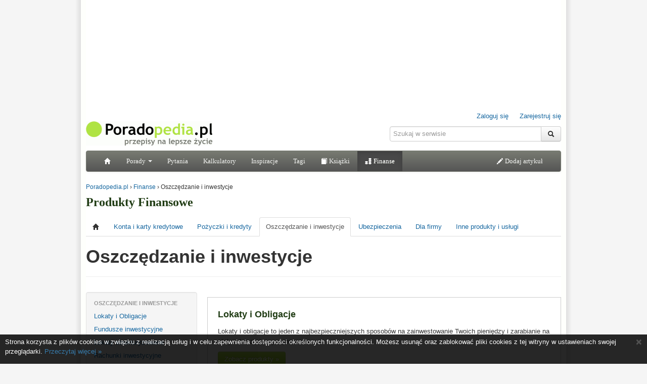

--- FILE ---
content_type: text/html; charset=utf-8
request_url: https://www.poradopedia.pl/finanse/inwestowanie/
body_size: 6277
content:
<!doctype html>
<html lang="pl">
	<head>
		<meta charset="utf-8" />
		<meta name="verify-v1" content="11m1RIlu2/TBNmkyyXBa81C8cbhlmr18ww8yFPfEE7Y=" />
		<title>Oszczędzanie i inwestycje - Poradopedia.pl</title>
		<meta name="keywords" content="porady, porada, pytanie, pytania, zapytaj, jak, co, dom, rodzina, edukacja, kobieta, komputery, internet, kuchnia, kultura, miłość, seks, znajomości, motoryzacja, pieniądze, podróże, praca, zdrowie" />
		<meta name="description" content="Porady na każdy temat - podziel się z innymi swoimi poradami, zapytaj innych o radę." />
		<link rel="shortcut icon" href="https://www.poradopedia.pl/i/favicon.ico" type="image/x-icon" />
        <link rel="apple-touch-icon-precomposed" href="/i/poradopedia-logo-228x228.png" />
		
		
		
		
		
		<link rel="stylesheet" href="https://www.poradopedia.pl/i/styles.css?v=20131123" type="text/css" />
		<link rel="alternate" type="application/rss+xml" title="Najnowsze porady - Poradopedia.pl" href="https://www.poradopedia.pl/rss/porady.xml" />

		<script src="https://ajax.googleapis.com/ajax/libs/jquery/1.8.3/jquery.min.js"></script>
		<script src="https://www.poradopedia.pl/js/main.js?v=20151102"></script>

<!-- Google tag (gtag.js) -->
<script async src="https://www.googletagmanager.com/gtag/js?id=G-63WRJKG7TP"></script>
<script>
  window.dataLayer = window.dataLayer || [];
  function gtag(){dataLayer.push(arguments);}
  gtag('js', new Date());
  gtag('config', 'G-63WRJKG7TP');
</script>




<script data-ad-client="ca-pub-8363668169907395" async src="https://pagead2.googlesyndication.com/pagead/js/adsbygoogle.js"></script>
<script type='text/javascript'>
var googletag = googletag || {};
googletag.cmd = googletag.cmd || [];
(function() {
var gads = document.createElement('script');
gads.async = true;
gads.type = 'text/javascript';
var useSSL = 'https:' == document.location.protocol;
gads.src = (useSSL ? 'https:' : 'http:') + 
'//www.googletagservices.com/tag/js/gpt.js';
var node = document.getElementsByTagName('script')[0];
node.parentNode.insertBefore(gads, node);
})();
</script>

<script type='text/javascript'>
googletag.cmd.push(function() {
googletag.defineSlot('/3736490/ppl_billboard_ros', [750, 200], 'div-gpt-ad-1367949771097-0').addService(googletag.pubads());
googletag.defineSlot('/3736490/ppl_middle_banner_ros', [468, 60], 'div-gpt-ad-1367949771097-1').addService(googletag.pubads());
googletag.defineSlot('/3736490/ppl_rectangle_ros', [300, 250], 'div-gpt-ad-1367949771097-2').addService(googletag.pubads());
googletag.defineSlot('/3736490/sg_120x600', [120, 600], 'div-gpt-ad-1367949771097-3').addService(googletag.pubads());
googletag.pubads().enableSingleRequest();
googletag.enableServices();
});
</script>
<script type="text/javascript">
function ppl_getAd(place) {
	switch(place) {
		case "BILLBOARD":
			document.write('<div id="div-gpt-ad-1367949771097-0" style="width:750px; height:200px; margin: 0 auto">')
    			googletag.cmd.push(function() { googletag.display("div-gpt-ad-1367949771097-0"); });
			document.write('</div>')
			break ;
		case "RECTANGLE":
			document.write('<div id="div-gpt-ad-1367949771097-2" style="width:300px; height:250px;">')
			googletag.cmd.push(function() { googletag.display("div-gpt-ad-1367949771097-2"); });
    			document.write('</div>')
			break ;
		case "SKYSCRAPER":
			break ;
		case "LAYER":
			break ;
	}
}
</script>


	
	<script src="https://www.poradopedia.pl/i/bootstrap/bootstrap.min.js"></script>
</head>
<body>
	<div id="fb-root"></div>
	<script>(function(d, s, id) {
  var js, fjs = d.getElementsByTagName(s)[0];
  if (d.getElementById(id)) return;
  js = d.createElement(s); js.id = id;
  js.src = "//connect.facebook.net/pl_PL/all.js#xfbml=1&appId=249576921745015";
  fjs.parentNode.insertBefore(js, fjs);
}(document, 'script', 'facebook-jssdk'));</script>
	<div id="page" class="container">
		
		
		<div class="reklama">
			
<script type="text/javascript">
ppl_getAd('BILLBOARD')
</script>

		</div>
		<header>
		<div id="header" class="row">
			<div class="span6" id="logo">
				<a href="/" title="Poradopedia.pl"><img src="/i/logo-poradopedia.gif" alt="Poradopedia.pl" style="vertical-align: bottom" /></a>
				<div class="fb-like" data-href="https://www.facebook.com/pages/Poradopediapl/187629854581862" data-send="false" data-layout="button_count" data-width="150" data-show-faces="false" data-font="arial"></div>
			</div>
			<div class="span6" id="rightheader">
				<div id="usermenu"><a href="/logowanie.html?url=/finanse/inwestowanie/">Zaloguj się</a> &nbsp; <a href="/rejestracja.html?url=/finanse/inwestowanie/" title="Rejestracja" class="last">Zarejestruj się</a></div>
				<form  class="input-append form-search" method="get" action="/szukaj.html" name="searchform"><input type="hidden" name="cx" value="partner-pub-8363668169907395:opbkuy5f4ws" /><input type="hidden" name="cof" value="FORID:10" /><input type="hidden" name="ie" value="UTF-8" /><input type="search" name="q" size="32"  class="span4" placeholder="Szukaj w serwisie" /> <button type="submit" class="btn"><i class="icon-search"></i></button></form>
			</div>
		</div>
		
		<nav class="navbar poradopedia-navbar">
			<div class="navbar-inner">
				<ul class="nav">
					<li><a href="/"><i class="icon-home icon-white"></i></a></li>
					<li class="dropdown">
						<a href="#" class="dropdown-toggle" data-toggle="dropdown">Porady <b class="caret"></b></a>
						<ul class="dropdown-menu">
							<li><a href="/najnowsze-porady.html" title="Wszystkie porady"><strong>Najnowsze</strong></a></li>
							<li><a href="/dom-i-ogrod/" title="Dom i ogród">Dom i ogród</a></li>
							<li><a href="/Dziecko/" title="Dziecko">Dziecko</a></li>
							<li><a href="/edukacja/" title="Edukacja">Edukacja</a></li>
							<li><a href="/hobby/" title="Hobby">Hobby</a></li>
							<li><a href="/kuchnia/" title="Kuchnia">Kuchnia</a></li>
							<li><a href="/milosc-seks-znajomosci/" title="Miłość, seks, znajomości">Miłość, seks, znajomości</a></li>
							<li><a href="/moda-i-uroda/" title="Moda i uroda">Moda i uroda</a></li>
							<li><a href="/motoryzacja/" title="Motoryzacja">Motoryzacja</a></li>
							<li><a href="/pieniadze/" title="Pieniądze">Pieniądze</a></li>
							<li><a href="/podroze/" title="Podróże">Podróże</a></li>
							<li><a href="/praca-i-kariera/" title="Praca i Kariera">Praca i Kariera</a></li>
							<li><a href="/prawo/" title="Prawo">Prawo</a></li>
							<li><a href="/savoir-vivre/" title="Savoir vivre">Savoir vivre</a></li>
							<li><a href="/spoleczenstwo/" title="Społeczeństwo">Społeczeństwo</a></li>
							<li><a href="/swieta-i-zwyczaje/" title="Święta i Zwyczaje">Święta i Zwyczaje</a></li>
							<li><a href="/technologia/" title="Technologia">Technologia</a></li>
							<li><a href="/zdrowie/" title="Zdrowie">Zdrowie</a></li>
						</ul>
					</li>
					<li><a href="/najnowsze-pytania.html" title="Najnowsze pytania">Pytania</a>
					<li><a href="/oblicz/" title="Kalkulatory">Kalkulatory</a></li>
					<li><a href="/inspiracje/index.html" title="Inspiracje">Inspiracje</a></li>
					<li><a href="/etykiety/" title="Tagi">Tagi</a></li>
					<li><a href="/ksiegarnia/" title="Księgarnia"><i class="icon-book icon-white"></i> Książki</a></li>
					<li class="active"><a href="/finanse/" title="Finanse"><i class="icon-money"></i> Finanse</a></li>
				</ul>
				<ul class="nav pull-right">
					<li><a href="/panel/nowa-porada.html" title="Napisz poradę"><i class="icon-pencil icon-white"></i> Dodaj artykuł</a></li>

				</ul>
			</div>
		</nav>
		</header>
		
		<div class="row">
			<div class="span12" id="breadcrumbs">
				<span itemscope itemtype="https://schema.org/breadcrumb">
					<a href="https://www.poradopedia.pl/" itemprop="url"><span itemprop="title">Poradopedia.pl</span></a>
				</span>
				<span itemscope itemtype="https://schema.org/breadcrumb">
					&rsaquo; <a href="/finanse/" itemprop="url"><span itemprop="title">Finanse</span></a>
				</span><span itemscope itemtype="https://schema.org/breadcrumb">
					&rsaquo; <span itemprop="title">Oszczędzanie i inwestycje</span>
				</span>
			</div>
		</div>


<div class="spartnerski">
	<div class="row">	
		<div class="span12">
			<div class="finanse-header"><a href="/finanse/">Produkty Finansowe</a></div>
			<ul class="nav nav-tabs">
				<li><a href="/finanse/" title="Finanse Poradopedia.pl"><i class="icon-home"></i></a></li>
				
				<li class="dropdown"><a class="dropdown-toggle" href="/finanse/konta-karty/" title="Konta i karty kredytowe">Konta i karty kredytowe</a></li>
				
				<ul class="dropdown-menu">
					
					<li><a href="/finanse/2/Konta-osobiste" title="Konta osobiste">Konta osobiste</a></li>
					
					<li><a href="/finanse/7/Konta-mlodziezowe" title="Konta młodzieżowe">Konta młodzieżowe</a></li>
					
					<li><a href="/finanse/11/Konta-oszczednosciowe" title="Konta oszczędnościowe">Konta oszczędnościowe</a></li>
					
					<li><a href="/finanse/1/Karty-kredytowe" title="Karty kredytowe">Karty kredytowe</a></li>
					
				</ul>
				
				
				<li class="dropdown"><a class="dropdown-toggle" href="/finanse/kredyty/" title="Pożyczki i kredyty">Pożyczki i kredyty</a></li>
				
				<ul class="dropdown-menu">
					
					<li><a href="/finanse/4/Kredyty-gotowkowe" title="Kredyty gotówkowe">Kredyty gotówkowe</a></li>
					
					<li><a href="/finanse/17/Pozyczki-pozabankowe" title="Pożyczki pozabankowe">Pożyczki pozabankowe</a></li>
					
					<li><a href="/finanse/5/Kredyty-samochodowe" title="Kredyty samochodowe">Kredyty samochodowe</a></li>
					
					<li><a href="/finanse/3/Kredyty-mieszkaniowe" title="Kredyty mieszkaniowe">Kredyty mieszkaniowe</a></li>
					
					<li><a href="/finanse/8/Kredyty-konsolidacyjne" title="Kredyty konsolidacyjne">Kredyty konsolidacyjne</a></li>
					
					<li><a href="/finanse/10/Kredyty-refinansowe" title="Kredyty refinansowe">Kredyty refinansowe</a></li>
					
					<li><a href="/finanse/12/Pozyczki-spolecznosciowe" title="Pożyczki społecznościowe">Pożyczki społecznościowe</a></li>
					
				</ul>
				
				
				<li class="active dropdown"><a class="dropdown-toggle" href="/finanse/inwestowanie/" title="Oszczędzanie i inwestycje">Oszczędzanie i inwestycje</a></li>
				
				<ul class="dropdown-menu">
					
					<li><a href="/finanse/19/Lokaty-i-Obligacje" title="Lokaty i Obligacje">Lokaty i Obligacje</a></li>
					
					<li><a href="/finanse/18/Fundusze-inwestycyjne" title="Fundusze inwestycyjne">Fundusze inwestycyjne</a></li>
					
					<li><a href="/finanse/21/Lokaty-strukturyzowane" title="Lokaty strukturyzowane">Lokaty strukturyzowane</a></li>
					
					<li><a href="/finanse/20/Rachunki-inwestycyjne" title="Rachunki inwestycyjne">Rachunki inwestycyjne</a></li>
					
					<li><a href="/finanse/9/Kredyty-odnawialne" title="Kredyty odnawialne">Kredyty odnawialne</a></li>
					
					<li><a href="/finanse/22/Inwestycje-alternatywne" title="Inwestycje alternatywne">Inwestycje alternatywne</a></li>
					
					<li><a href="/finanse/6/Pozyczki-hipoteczne" title="Pożyczki hipoteczne">Pożyczki hipoteczne</a></li>
					
				</ul>
				
				
				<li class="dropdown"><a class="dropdown-toggle" href="/finanse/ubezpieczenia/" title="Ubezpieczenia">Ubezpieczenia</a></li>
				
				<ul class="dropdown-menu">
					
					<li><a href="/finanse/26/Ubezpieczenia-turystyczne" title="Ubezpieczenia turystyczne">Ubezpieczenia turystyczne</a></li>
					
					<li><a href="/finanse/25/Ubezpieczenia-komunikacyjne" title="Ubezpieczenia komunikacyjne">Ubezpieczenia komunikacyjne</a></li>
					
					<li><a href="/finanse/24/Ubezpieczenia-majatkowe" title="Ubezpieczenia majątkowe">Ubezpieczenia majątkowe</a></li>
					
					<li><a href="/finanse/23/Ubezpieczenia-na-zycie" title="Ubezpieczenia na życie">Ubezpieczenia na życie</a></li>
					
				</ul>
				
				
				<li class="dropdown"><a class="dropdown-toggle" href="/finanse/firma/" title="Dla firmy">Dla firmy</a></li>
				
				<ul class="dropdown-menu">
					
					<li><a href="/finanse/28/Rachunki-firmowe" title="Rachunki firmowe">Rachunki firmowe</a></li>
					
					<li><a href="/finanse/35/Kredyty-dla-firm-online" title="Kredyty dla firm online">Kredyty dla firm online</a></li>
					
					<li><a href="/finanse/30/Kredyty-dla-firm" title="Kredyty dla firm">Kredyty dla firm</a></li>
					
					<li><a href="/finanse/27/Leasing" title="Leasing">Leasing</a></li>
					
					<li><a href="/finanse/33/Ksiegowosc" title="Księgowość">Księgowość</a></li>
					
					<li><a href="/finanse/32/Faktoring" title="Faktoring">Faktoring</a></li>
					
					<li><a href="/finanse/34/e-Sklepy" title="e-Sklepy">e-Sklepy</a></li>
					
					<li><a href="/finanse/31/Informacja-gospodarcza" title="Informacja gospodarcza">Informacja gospodarcza</a></li>
					
					<li><a href="/finanse/29/Windykacja-naleznosci" title="Windykacja należności">Windykacja należności</a></li>
					
				</ul>
				
				
				<li class="dropdown"><a class="dropdown-toggle" href="/finanse/inne/" title="Inne produkty i usługi">Inne produkty i usługi</a></li>
				
				<ul class="dropdown-menu">
					
					<li><a href="/finanse/13/Doradztwo-ds-nieruchomosci" title="Doradztwo ds. nieruchomości">Doradztwo ds. nieruchomości</a></li>
					
					<li><a href="/finanse/15/Zwrot-podatku" title="Zwrot podatku">Zwrot podatku</a></li>
					
				</ul>
				
				
			</ul>

			<div class="page-header">
				<h1>Oszczędzanie i inwestycje</h1>
			</div>
		</div>
	</div>
	<div class="row">
		<div class="span3">
			<div class="well" style="padding: 8px 0">
				<ul class="nav nav-list">
					<li class="nav-header">Oszczędzanie i inwestycje</li>
					
					<li><a href="/finanse/19/Lokaty-i-Obligacje">Lokaty i Obligacje</a></li>
					
					<li><a href="/finanse/18/Fundusze-inwestycyjne">Fundusze inwestycyjne</a></li>
					
					<li><a href="/finanse/21/Lokaty-strukturyzowane">Lokaty strukturyzowane</a></li>
					
					<li><a href="/finanse/20/Rachunki-inwestycyjne">Rachunki inwestycyjne</a></li>
					
					<li><a href="/finanse/9/Kredyty-odnawialne">Kredyty odnawialne</a></li>
					
					<li><a href="/finanse/22/Inwestycje-alternatywne">Inwestycje alternatywne</a></li>
					
					<li><a href="/finanse/6/Pozyczki-hipoteczne">Pożyczki hipoteczne</a></li>
					
				</ul>
			</div>
		</div>
		<div class="span9">
			
			
			<div class="sp_produkt">
				<h2><a href="/finanse/19/Lokaty-i-Obligacje" title="Lokaty i Obligacje">Lokaty i Obligacje</a></h2>
				<div><p>Lokaty i obligacje to jeden z najbezpieczniejszych sposobów na zainwestowanie Twoich pieniędzy i zarabianie na stałym lub zmiennym procencie.</p></div>
				<p><a href="/finanse/19/Lokaty-i-Obligacje" title="Lokaty i Obligacje" class="btn btn-primary">Zobacz produkty &raquo;</a></p>
			</div>
			
			<div class="sp_produkt">
				<h2><a href="/finanse/18/Fundusze-inwestycyjne" title="Fundusze inwestycyjne">Fundusze inwestycyjne</a></h2>
				<div><p>Jeżeli liczysz na większe zyski zainwestuj Twoje wolne środki pieniężne w fundusze inwestycyjne. Fundusze różnią się strategią, przedmiotem inwestycji i rynkami, na których działają. W zależności od akceptowanego przez Ciebie poziomu ryzyka i oczekiwanej stopy zwrotu możesz inwestować środki w bezpieczne fundusze oparte o obligacje lub w agresywne i ryzykowne fundusze rynku akcji. Powierz swoje pieniądze profesjonalistom od inwestowania.</p></div>
				<p><a href="/finanse/18/Fundusze-inwestycyjne" title="Fundusze inwestycyjne" class="btn btn-primary">Zobacz produkty &raquo;</a></p>
			</div>
			
			<div class="sp_produkt">
				<h2><a href="/finanse/21/Lokaty-strukturyzowane" title="Lokaty strukturyzowane">Lokaty strukturyzowane</a></h2>
				<div><p>Lokaty strukturyzowane to produkty finansowe, które powstają w wyniku połączenia paru produktów finansowych w jednym, których podstawę stanowi bezpieczna lokata. W ramach lokat strukturyzowanych może wystąpić także polisa ubezpieczniowa, fundusze inwestycyjne oraz inne produkty finansowe.</p></div>
				<p><a href="/finanse/21/Lokaty-strukturyzowane" title="Lokaty strukturyzowane" class="btn btn-primary">Zobacz produkty &raquo;</a></p>
			</div>
			
			<div class="sp_produkt">
				<h2><a href="/finanse/20/Rachunki-inwestycyjne" title="Rachunki inwestycyjne">Rachunki inwestycyjne</a></h2>
				<div><p>Jeżeli dysponujesz wolnymi środkami i chciałbyś je samodzielnie inwestować załóż <strong>konto maklerskie</strong> pozwalające inwestować na giełdzie papierów wartościowych lub rachunek Forex, który otworzy przed Tobą świat kontraktów walutowych.</p></div>
				<p><a href="/finanse/20/Rachunki-inwestycyjne" title="Rachunki inwestycyjne" class="btn btn-primary">Zobacz produkty &raquo;</a></p>
			</div>
			
			<div class="sp_produkt">
				<h2><a href="/finanse/9/Kredyty-odnawialne" title="Kredyty odnawialne">Kredyty odnawialne</a></h2>
				<div><p>Kredyt odnawialny to jedna z najwygodniejszych form kredytowania swoich wydatków. Kredyt odnawialny zazwyczaj otwierany jest w ramach Twojego rachunku i pozwala Tobie na korzystanie z dodatkowych środków w dowolnym momencie i wysokości w ramach przyznanego limitu. Musisz spłacać co miesiąc tylko określony procent wykorzystanego zadłużenia, a odsetki naliczane są tylko od wykorzystanego w danym momencie limitu.</p></div>
				<p><a href="/finanse/9/Kredyty-odnawialne" title="Kredyty odnawialne" class="btn btn-primary">Zobacz produkty &raquo;</a></p>
			</div>
			
			<div class="sp_produkt">
				<h2><a href="/finanse/22/Inwestycje-alternatywne" title="Inwestycje alternatywne">Inwestycje alternatywne</a></h2>
				<div></div>
				<p><a href="/finanse/22/Inwestycje-alternatywne" title="Inwestycje alternatywne" class="btn btn-primary">Zobacz produkty &raquo;</a></p>
			</div>
			
			<div class="sp_produkt">
				<h2><a href="/finanse/6/Pozyczki-hipoteczne" title="Pożyczki hipoteczne">Pożyczki hipoteczne</a></h2>
				<div><p>Pożyczki hipoteczne pozwalają na zaciąganie korzystnie oprocentowanych pożyczek dzięki zabezpieczeniu, jakim jest dom lub mieszkanie.</p></div>
				<p><a href="/finanse/6/Pozyczki-hipoteczne" title="Pożyczki hipoteczne" class="btn btn-primary">Zobacz produkty &raquo;</a></p>
			</div>
			
			
		</div>
		
	</div>
</div>

  <br style="clear: both" />
  	</div>
	<footer id="footer">
		<a href="/">Strona główna</a> | <a href="/info/o_serwisie.html" title="O Poradopedii">O nas</a> | <a href="/info/partnerzy.html" title="Partnerzy">Partnerzy</a> | <a href="/info/regulamin.html" title="Regulamin serwisu Poradopedia.pl">Regulamin serwisu</a> | <a href="/info/cookies.html" title="Informacje o cookies">Informacja o cookies</a> | <a href="/info/kontakt.html" title="Kontakt">Kontakt</a> | <a href="/rss/">RSS</a><br />
		&copy; 2006-2020 Wszystkie prawa zastrzeżone
	</footer>
	<br style="clear: both" />
	<div style="position: absolute; top: 200px; left:50%; margin-left: 480px">
		

	</div>
	
	<div style="text-align: center">
</div>
	

	
		<script type="text/javascript">
	pokazCookiesinfo()
</script>
<noscript>
<div id="cookiesinfo" style="background-color: #000; position: fixed; width: 100%; bottom: 0px; opacity: 0.85; z-index: 2000"><div style="padding: 5px 10px; color: #fff; font-size: 13px; line-height: 1.5em"><a class="close" href="javascript:zamknijCookiesinfo()" style="color: #fff">&times;</a><p>Strona korzysta z plików cookies w związku z realizacją usług i w celu zapewnienia dostępności określonych funkcjonalności. Możesz usunąć oraz zablokować pliki cookies z tej witryny w ustawieniach swojej przeglądarki. <a href="/info/cookies.html" title="Informacje dotyczące cookies">Przeczytaj więcej &raquo;</a></p></div></div>
</noscript>
		

</body>
</html>



--- FILE ---
content_type: text/html; charset=utf-8
request_url: https://www.google.com/recaptcha/api2/aframe
body_size: 266
content:
<!DOCTYPE HTML><html><head><meta http-equiv="content-type" content="text/html; charset=UTF-8"></head><body><script nonce="zC8LEsENa-DGxCeJcPD0Ng">/** Anti-fraud and anti-abuse applications only. See google.com/recaptcha */ try{var clients={'sodar':'https://pagead2.googlesyndication.com/pagead/sodar?'};window.addEventListener("message",function(a){try{if(a.source===window.parent){var b=JSON.parse(a.data);var c=clients[b['id']];if(c){var d=document.createElement('img');d.src=c+b['params']+'&rc='+(localStorage.getItem("rc::a")?sessionStorage.getItem("rc::b"):"");window.document.body.appendChild(d);sessionStorage.setItem("rc::e",parseInt(sessionStorage.getItem("rc::e")||0)+1);localStorage.setItem("rc::h",'1764863818016');}}}catch(b){}});window.parent.postMessage("_grecaptcha_ready", "*");}catch(b){}</script></body></html>

--- FILE ---
content_type: application/javascript
request_url: https://www.poradopedia.pl/js/main.js?v=20151102
body_size: 7287
content:
var activeForm = null;
/* Funkcja ograniczająca długość tekstu w polu textarea */
function textareaLimit(ta_field, counter_id, limit) {
  if(ta_field.value.length <= limit) {
    document.getElementById(counter_id).innerHTML = limit-ta_field.value.length ;
  } else {
    ta_field.value = ta_field.value.substring(0,limit) ;
  }
}

/* Funkcja submituje formularz w przypadku nacisniecia enter */
function submitOnEnter(e,form) {
	var chr ;
	if (e && e.which) { 
		chr = e.which; 
	} else {
		chr = e.keyCode;
	}
	if(chr== 13) { 
		form.submit() ;
		return false; 
	}
	return true;
}
/* Funkcja prosi o potwierdzenie usunięcia porady, pytania, komentarza lub innego elementu */
function confirmDelete(url) {
	if(confirm('Czy jesteś pewien, że chesz usunąć wybrany element?')) {
		document.location.href = url ;
	}
}

/* Funkcja prosi o potwierdzenie zgłoszenia o naruszeniu regulaminu */
function confirmViolation(url) {
	if(confirm('Czy jesteś pewien, że chcesz zgłosić\nnaruszenie regulaminu dla wybranego elementu?')) {
		document.location.href=url ;
	}
}

/* Ocenienie porady */
function rate(aid,rate) {
    $.get("/porady/ocen-porade.html", { 'aid': aid, 'rate': rate }, function(data) {
	if(data == 'OK') {
	    alert('Dziękujemy za ocenienie porady.\nTwój głos zostanie uwzględniony na stronie.') ;
	    $('#porada').load(document.location.href + ' #porada')
	} else if(data == 'NOCOOKIE') {
	    alert('Aby ocenić poradę musisz mieć włączoną obsługę cookie.') ;
	} else if(data == 'RATED') {
	    alert('Ta porada została już przez Ciebie oceniona') ;
	} else if(data == 'LOGIN') {
	    alert('Aby ocenić poradę musisz być zalogowany!')
	} else {
	    alert('Podczas zapisywania Twojego głosu wystąpił błąd!\nSpróbuj ponownie.')
	}
    })
}

/* Otwarcie formularza z komentarzem: w poradzie, pytaniu, wiadomości itp. */
function addComment(id) {
	if(id) {
		id = '#' + id
	} else {
		id = '#commentForm'
	}
	if(activeForm) {
		$(activeForm).slideUp('fast')
		formhtml = $(activeForm).html()
		$("input[name='reply_to']").val('')
		$(activeForm).html('')
	} else {
		formhtml = $('#commentForm').html()
		$('#commentForm').html('')
	}
	if(activeForm == id) {
		activeForm = null
		$('#commentForm').html(formhtml)
	} else {	
		$(id).html(formhtml)		
		$(id).slideDown('slow', function() {
			if(result = id.match(/^\#qc([0-9]+)$/)) {
				$("input[name='reply_to']").val(result[1])
			}}
		)
	        $('#commentButton').slideUp('fast')
		activeForm = id
	}
}
function cancelComment() {
    if(activeForm) {
	$(activeForm).slideUp('fast')
	formhtml = $(activeForm).html()
	$("input[name='reply_to']").val('')
	$(activeForm).html('')
	$('#commentForm').html(formhtml)
	activeForm = null
	$('#commentButton').slideDown('fast')
    }
}

/* Otwarcie formularza z komentarzem: w poradzie, pytaniu, wiadomości itp. */
function answerComment(id) {
	if(id) {
		id = '#' + id
	} else {
		id = '#answer-comment'
	}
	if(activeForm) {
		$(activeForm).slideUp('fast')
		formhtml = $(activeForm).html()
		$("input[name='reply_to']").val('')
		$(activeForm).html('')
	} else {
		formhtml = $('#answer-comment').html()
		$('#answer-comment').html('')
	}
	if(activeForm == id) {
		activeForm = null
		$('#answer-comment').html(formhtml)
	} else {	
		$(id).html(formhtml)		
		$(id).slideDown('slow', function() {
			if(result = id.match(/^\#qc([0-9]+)$/)) {
				$("input#id_reply_to").val(result[1])
			}
		})
		activeForm = id
	}
}
function cancelAnswerComment() {
    if(activeForm) {
		$(activeForm).slideUp('fast')
		formhtml = $(activeForm).html()
		$("input[name='reply_to']").val('')
		$(activeForm).html('')
		$('#answer-comment').html(formhtml)
		activeForm = null
    }
}

function submitComment() {
	if (verifyComment()) {
		document.komentarz.submit()
	}
}
/* Weryfikacja formularza z komentarzem - dotyczy question.html / formularza odpowiedzi na komentarz */
function verifyAnswerComment() {
	var f = document.odpowiedz
	if(f.author) {
		if(f.author.value.length < 2) {
			alert('Wartość w polu autor musi zawierać przynajmniej 2 znaki')
			f.author.focus()
			return false
		}
	}
	if(f.body.value.length < 2) {
		alert('Treść komentarza nie może być krótsza niż 2 znaki.')
		f.body.focus()
		return false
	}
	return true
}



/* Weryfikacja formularza z komentarzem */
function verifyComment() {
	var f = document.komentarz
	if(f.author) {
		if(f.author.value.length < 2) {
			alert('Wartość w polu autor musi zawierać przynajmniej 2 znaki')
			f.author.focus()
			return false
		}
	}
	if(f.body.value.length < 2) {
		alert('Treść komentarza nie może być krótsza niż 2 znaki.')
		f.body.focus()
		return false
	}
	return true
}
function show_quickadvice_form(form) {
	if(form == 2){
		$('#quickadvice_form').slideUp('fast')
		if($('#quickadvice_form').html()) {
			$('#quickadvice_form2').html($('#quickadvice_form').html())
			$('#quickadvice_form').html('')
		}
		if($('#quickadvice_form2').css('display') == 'none') {
			$('#quickadvice_form2').slideDown('fast')
		} else {
			$('#quickadvice_form2').slideUp('fast')
		}	
	} else {
		$('#quickadvice_form2').slideUp('fast')
		if($('#quickadvice_form2').html()) {
			$('#quickadvice_form').html($('#quickadvice_form2').html())
			$('#quickadvice_form2').html('')
		}
		if($('#quickadvice_form').css('display') == 'none') {
			$('#quickadvice_form').slideDown('fast')
		} else {
			$('#quickadvice_form').slideUp('fast')
		}
	}
}
function verify_quickadvice_form() {
	var f = document.quickadvice_form
	if(f.body.value.length < 5) {
		alert('Treść szybkiej rady jest zbyt krótka.')
		f.body.focus()
		return false
	}
	return true
}

function rate_quickadvice(qaid,rate) {
	$.get("/porady/ocen-szybka-rade.html", { 'qaid': qaid, 'rate': rate }, function(data) {
			if(data == 'OK') {
				alert('Dziękujemy za ocenienie szybkie rady.\nTwój głos zostanie uwzględniony na stronie.') ;
				document.location.href = document.location.href
			} else if(data == 'NOCOOKIE') {
				alert('Aby ocenić radę musisz mieć włączoną obsługę cookie.') ;
			} else if(data == 'RATED') {
				alert('Ta porada została już przez Ciebie oceniona') ;
			} else if(data == 'LOGIN') {
				alert('Aby ocenić poradę musisz być zalogowany!')
			} else {
				alert('Podczas zapisywania Twojego głosu wystąpił błąd!\nSpróbuj ponownie.')
			}
		})
}
/* Informacja nt. cookie */
function zamknijCookiesinfo(){
   $('#cookiesinfo').hide();
   document.cookie = "cookiesinfo=true; path=/; max-age=2592000;";
}
function pokazCookiesinfo() {
    if (document.cookie.indexOf('cookiesinfo=true') == -1){
	document.write('<div id="cookiesinfo" style="background-color: #000; position: fixed; width: 100%; bottom: 0px; opacity: 0.85; z-index: 2000"><div style="padding: 5px 10px; color: #fff; font-size: 13px; line-height: 1.5em"><a class="close" href="javascript:zamknijCookiesinfo()" style="color: #fff">&times;</a><p>Strona korzysta z plików cookies w związku z realizacją usług i w celu zapewnienia dostępności określonych funkcjonalności. Możesz usunąć oraz zablokować pliki cookies z tej witryny w ustawieniach swojej przeglądarki. <a href="/info/cookies.html" title="Informacje dotyczące cookies">Przeczytaj więcej &raquo;</a></p></div></div>');
    }
}
